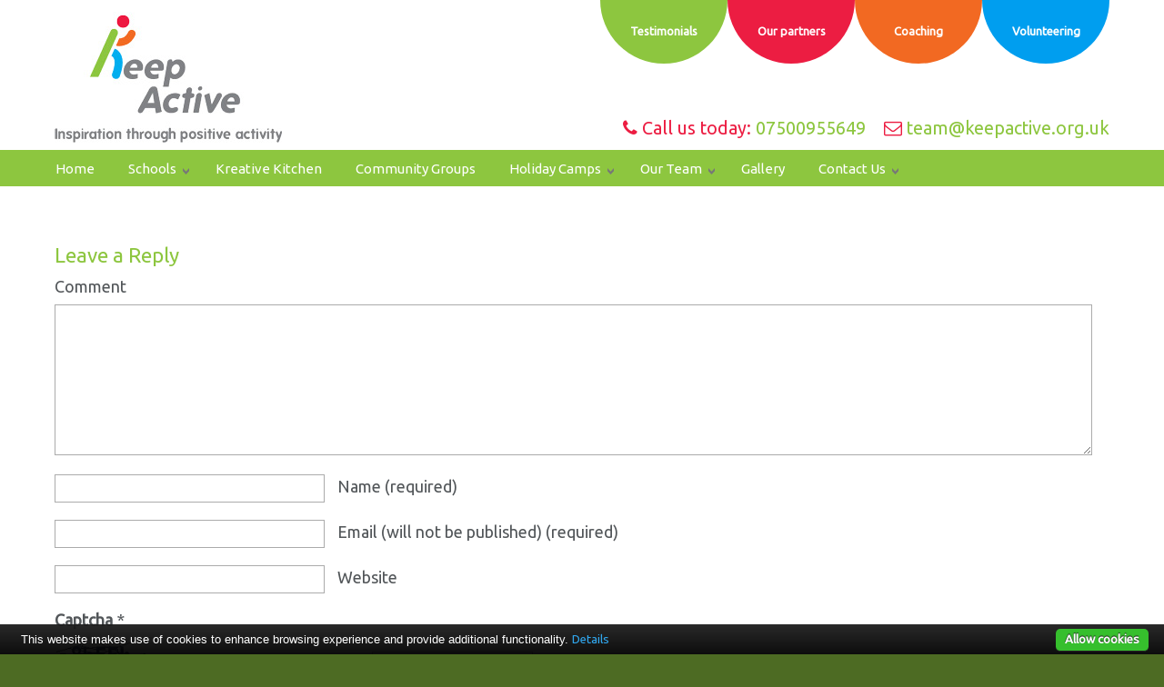

--- FILE ---
content_type: text/html; charset=UTF-8
request_url: http://keepactive.org.uk/michelle-westgarth/
body_size: 15663
content:
<!DOCTYPE html PUBLIC "-//W3C//DTD XHTML 1.0 Transitional//EN" "http://www.w3.org/TR/xhtml1/DTD/xhtml1-transitional.dtd">
<html xmlns="http://www.w3.org/1999/xhtml" lang="en-GB">

<head profile="http://gmpg.org/xfn/11">
<meta http-equiv="Content-Type" content="text/html; charset=UTF-8" />
<meta name="viewport" content="width=device-width, initial-scale=1.0, maximum-scale=1.0" />
<meta name='robots' content='index, follow, max-image-preview:large, max-snippet:-1, max-video-preview:-1' />

	<!-- This site is optimized with the Yoast SEO plugin v20.0 - https://yoast.com/wordpress/plugins/seo/ -->
	<title>Michelle Westgarth - Keep Active</title>
	<link rel="canonical" href="https://keepactive.org.uk/michelle-westgarth/" />
	<meta property="og:locale" content="en_GB" />
	<meta property="og:type" content="article" />
	<meta property="og:title" content="Michelle Westgarth - Keep Active" />
	<meta property="og:url" content="https://keepactive.org.uk/michelle-westgarth/" />
	<meta property="og:site_name" content="Keep Active" />
	<meta property="article:publisher" content="https://www.facebook.com/keepactivene/" />
	<meta property="article:published_time" content="2016-04-27T13:04:27+00:00" />
	<meta property="article:modified_time" content="2016-04-28T09:42:24+00:00" />
	<meta property="og:image" content="https://keepactive.org.uk/wp-content/uploads/2016/04/photo-coming-soon-green.jpg" />
	<meta property="og:image:width" content="300" />
	<meta property="og:image:height" content="400" />
	<meta property="og:image:type" content="image/jpeg" />
	<meta name="author" content="JenSTCS Gane" />
	<meta name="twitter:card" content="summary_large_image" />
	<meta name="twitter:label1" content="Written by" />
	<meta name="twitter:data1" content="JenSTCS Gane" />
	<script type="application/ld+json" class="yoast-schema-graph">{"@context":"https://schema.org","@graph":[{"@type":"WebPage","@id":"https://keepactive.org.uk/michelle-westgarth/","url":"https://keepactive.org.uk/michelle-westgarth/","name":"Michelle Westgarth - Keep Active","isPartOf":{"@id":"http://keepactive.org.uk/#website"},"primaryImageOfPage":{"@id":"https://keepactive.org.uk/michelle-westgarth/#primaryimage"},"image":{"@id":"https://keepactive.org.uk/michelle-westgarth/#primaryimage"},"thumbnailUrl":"http://keepactive.org.uk/wp-content/uploads/2016/04/photo-coming-soon-green.jpg","datePublished":"2016-04-27T13:04:27+00:00","dateModified":"2016-04-28T09:42:24+00:00","author":{"@id":"http://keepactive.org.uk/#/schema/person/b3f801c2ae307860454b4a252cabd50f"},"breadcrumb":{"@id":"https://keepactive.org.uk/michelle-westgarth/#breadcrumb"},"inLanguage":"en-GB","potentialAction":[{"@type":"ReadAction","target":["https://keepactive.org.uk/michelle-westgarth/"]}]},{"@type":"ImageObject","inLanguage":"en-GB","@id":"https://keepactive.org.uk/michelle-westgarth/#primaryimage","url":"http://keepactive.org.uk/wp-content/uploads/2016/04/photo-coming-soon-green.jpg","contentUrl":"http://keepactive.org.uk/wp-content/uploads/2016/04/photo-coming-soon-green.jpg","width":300,"height":400},{"@type":"BreadcrumbList","@id":"https://keepactive.org.uk/michelle-westgarth/#breadcrumb","itemListElement":[{"@type":"ListItem","position":1,"name":"Home","item":"https://keepactive.org.uk/"},{"@type":"ListItem","position":2,"name":"Michelle Westgarth"}]},{"@type":"WebSite","@id":"http://keepactive.org.uk/#website","url":"http://keepactive.org.uk/","name":"Keep Active","description":"","potentialAction":[{"@type":"SearchAction","target":{"@type":"EntryPoint","urlTemplate":"http://keepactive.org.uk/?s={search_term_string}"},"query-input":"required name=search_term_string"}],"inLanguage":"en-GB"},{"@type":"Person","@id":"http://keepactive.org.uk/#/schema/person/b3f801c2ae307860454b4a252cabd50f","name":"JenSTCS Gane","url":"http://keepactive.org.uk/author/stcs_admin/"}]}</script>
	<!-- / Yoast SEO plugin. -->


<link rel='dns-prefetch' href='//fonts.googleapis.com' />
<link rel="alternate" type="application/rss+xml" title="Keep Active &raquo; Feed" href="http://keepactive.org.uk/feed/" />
<link rel="alternate" type="application/rss+xml" title="Keep Active &raquo; Comments Feed" href="http://keepactive.org.uk/comments/feed/" />
<link rel="alternate" type="application/rss+xml" title="Keep Active &raquo; Michelle Westgarth Comments Feed" href="http://keepactive.org.uk/michelle-westgarth/feed/" />
<script type="text/javascript">
/* <![CDATA[ */
window._wpemojiSettings = {"baseUrl":"https:\/\/s.w.org\/images\/core\/emoji\/14.0.0\/72x72\/","ext":".png","svgUrl":"https:\/\/s.w.org\/images\/core\/emoji\/14.0.0\/svg\/","svgExt":".svg","source":{"wpemoji":"http:\/\/keepactive.org.uk\/wp-includes\/js\/wp-emoji.js?ver=6.4.7","twemoji":"http:\/\/keepactive.org.uk\/wp-includes\/js\/twemoji.js?ver=6.4.7"}};
/**
 * @output wp-includes/js/wp-emoji-loader.js
 */

/**
 * Emoji Settings as exported in PHP via _print_emoji_detection_script().
 * @typedef WPEmojiSettings
 * @type {object}
 * @property {?object} source
 * @property {?string} source.concatemoji
 * @property {?string} source.twemoji
 * @property {?string} source.wpemoji
 * @property {?boolean} DOMReady
 * @property {?Function} readyCallback
 */

/**
 * Support tests.
 * @typedef SupportTests
 * @type {object}
 * @property {?boolean} flag
 * @property {?boolean} emoji
 */

/**
 * IIFE to detect emoji support and load Twemoji if needed.
 *
 * @param {Window} window
 * @param {Document} document
 * @param {WPEmojiSettings} settings
 */
( function wpEmojiLoader( window, document, settings ) {
	if ( typeof Promise === 'undefined' ) {
		return;
	}

	var sessionStorageKey = 'wpEmojiSettingsSupports';
	var tests = [ 'flag', 'emoji' ];

	/**
	 * Checks whether the browser supports offloading to a Worker.
	 *
	 * @since 6.3.0
	 *
	 * @private
	 *
	 * @returns {boolean}
	 */
	function supportsWorkerOffloading() {
		return (
			typeof Worker !== 'undefined' &&
			typeof OffscreenCanvas !== 'undefined' &&
			typeof URL !== 'undefined' &&
			URL.createObjectURL &&
			typeof Blob !== 'undefined'
		);
	}

	/**
	 * @typedef SessionSupportTests
	 * @type {object}
	 * @property {number} timestamp
	 * @property {SupportTests} supportTests
	 */

	/**
	 * Get support tests from session.
	 *
	 * @since 6.3.0
	 *
	 * @private
	 *
	 * @returns {?SupportTests} Support tests, or null if not set or older than 1 week.
	 */
	function getSessionSupportTests() {
		try {
			/** @type {SessionSupportTests} */
			var item = JSON.parse(
				sessionStorage.getItem( sessionStorageKey )
			);
			if (
				typeof item === 'object' &&
				typeof item.timestamp === 'number' &&
				new Date().valueOf() < item.timestamp + 604800 && // Note: Number is a week in seconds.
				typeof item.supportTests === 'object'
			) {
				return item.supportTests;
			}
		} catch ( e ) {}
		return null;
	}

	/**
	 * Persist the supports in session storage.
	 *
	 * @since 6.3.0
	 *
	 * @private
	 *
	 * @param {SupportTests} supportTests Support tests.
	 */
	function setSessionSupportTests( supportTests ) {
		try {
			/** @type {SessionSupportTests} */
			var item = {
				supportTests: supportTests,
				timestamp: new Date().valueOf()
			};

			sessionStorage.setItem(
				sessionStorageKey,
				JSON.stringify( item )
			);
		} catch ( e ) {}
	}

	/**
	 * Checks if two sets of Emoji characters render the same visually.
	 *
	 * This function may be serialized to run in a Worker. Therefore, it cannot refer to variables from the containing
	 * scope. Everything must be passed by parameters.
	 *
	 * @since 4.9.0
	 *
	 * @private
	 *
	 * @param {CanvasRenderingContext2D} context 2D Context.
	 * @param {string} set1 Set of Emoji to test.
	 * @param {string} set2 Set of Emoji to test.
	 *
	 * @return {boolean} True if the two sets render the same.
	 */
	function emojiSetsRenderIdentically( context, set1, set2 ) {
		// Cleanup from previous test.
		context.clearRect( 0, 0, context.canvas.width, context.canvas.height );
		context.fillText( set1, 0, 0 );
		var rendered1 = new Uint32Array(
			context.getImageData(
				0,
				0,
				context.canvas.width,
				context.canvas.height
			).data
		);

		// Cleanup from previous test.
		context.clearRect( 0, 0, context.canvas.width, context.canvas.height );
		context.fillText( set2, 0, 0 );
		var rendered2 = new Uint32Array(
			context.getImageData(
				0,
				0,
				context.canvas.width,
				context.canvas.height
			).data
		);

		return rendered1.every( function ( rendered2Data, index ) {
			return rendered2Data === rendered2[ index ];
		} );
	}

	/**
	 * Determines if the browser properly renders Emoji that Twemoji can supplement.
	 *
	 * This function may be serialized to run in a Worker. Therefore, it cannot refer to variables from the containing
	 * scope. Everything must be passed by parameters.
	 *
	 * @since 4.2.0
	 *
	 * @private
	 *
	 * @param {CanvasRenderingContext2D} context 2D Context.
	 * @param {string} type Whether to test for support of "flag" or "emoji".
	 * @param {Function} emojiSetsRenderIdentically Reference to emojiSetsRenderIdentically function, needed due to minification.
	 *
	 * @return {boolean} True if the browser can render emoji, false if it cannot.
	 */
	function browserSupportsEmoji( context, type, emojiSetsRenderIdentically ) {
		var isIdentical;

		switch ( type ) {
			case 'flag':
				/*
				 * Test for Transgender flag compatibility. Added in Unicode 13.
				 *
				 * To test for support, we try to render it, and compare the rendering to how it would look if
				 * the browser doesn't render it correctly (white flag emoji + transgender symbol).
				 */
				isIdentical = emojiSetsRenderIdentically(
					context,
					'\uD83C\uDFF3\uFE0F\u200D\u26A7\uFE0F', // as a zero-width joiner sequence
					'\uD83C\uDFF3\uFE0F\u200B\u26A7\uFE0F' // separated by a zero-width space
				);

				if ( isIdentical ) {
					return false;
				}

				/*
				 * Test for UN flag compatibility. This is the least supported of the letter locale flags,
				 * so gives us an easy test for full support.
				 *
				 * To test for support, we try to render it, and compare the rendering to how it would look if
				 * the browser doesn't render it correctly ([U] + [N]).
				 */
				isIdentical = emojiSetsRenderIdentically(
					context,
					'\uD83C\uDDFA\uD83C\uDDF3', // as the sequence of two code points
					'\uD83C\uDDFA\u200B\uD83C\uDDF3' // as the two code points separated by a zero-width space
				);

				if ( isIdentical ) {
					return false;
				}

				/*
				 * Test for English flag compatibility. England is a country in the United Kingdom, it
				 * does not have a two letter locale code but rather a five letter sub-division code.
				 *
				 * To test for support, we try to render it, and compare the rendering to how it would look if
				 * the browser doesn't render it correctly (black flag emoji + [G] + [B] + [E] + [N] + [G]).
				 */
				isIdentical = emojiSetsRenderIdentically(
					context,
					// as the flag sequence
					'\uD83C\uDFF4\uDB40\uDC67\uDB40\uDC62\uDB40\uDC65\uDB40\uDC6E\uDB40\uDC67\uDB40\uDC7F',
					// with each code point separated by a zero-width space
					'\uD83C\uDFF4\u200B\uDB40\uDC67\u200B\uDB40\uDC62\u200B\uDB40\uDC65\u200B\uDB40\uDC6E\u200B\uDB40\uDC67\u200B\uDB40\uDC7F'
				);

				return ! isIdentical;
			case 'emoji':
				/*
				 * Why can't we be friends? Everyone can now shake hands in emoji, regardless of skin tone!
				 *
				 * To test for Emoji 14.0 support, try to render a new emoji: Handshake: Light Skin Tone, Dark Skin Tone.
				 *
				 * The Handshake: Light Skin Tone, Dark Skin Tone emoji is a ZWJ sequence combining 🫱 Rightwards Hand,
				 * 🏻 Light Skin Tone, a Zero Width Joiner, 🫲 Leftwards Hand, and 🏿 Dark Skin Tone.
				 *
				 * 0x1FAF1 == Rightwards Hand
				 * 0x1F3FB == Light Skin Tone
				 * 0x200D == Zero-Width Joiner (ZWJ) that links the code points for the new emoji or
				 * 0x200B == Zero-Width Space (ZWS) that is rendered for clients not supporting the new emoji.
				 * 0x1FAF2 == Leftwards Hand
				 * 0x1F3FF == Dark Skin Tone.
				 *
				 * When updating this test for future Emoji releases, ensure that individual emoji that make up the
				 * sequence come from older emoji standards.
				 */
				isIdentical = emojiSetsRenderIdentically(
					context,
					'\uD83E\uDEF1\uD83C\uDFFB\u200D\uD83E\uDEF2\uD83C\uDFFF', // as the zero-width joiner sequence
					'\uD83E\uDEF1\uD83C\uDFFB\u200B\uD83E\uDEF2\uD83C\uDFFF' // separated by a zero-width space
				);

				return ! isIdentical;
		}

		return false;
	}

	/**
	 * Checks emoji support tests.
	 *
	 * This function may be serialized to run in a Worker. Therefore, it cannot refer to variables from the containing
	 * scope. Everything must be passed by parameters.
	 *
	 * @since 6.3.0
	 *
	 * @private
	 *
	 * @param {string[]} tests Tests.
	 * @param {Function} browserSupportsEmoji Reference to browserSupportsEmoji function, needed due to minification.
	 * @param {Function} emojiSetsRenderIdentically Reference to emojiSetsRenderIdentically function, needed due to minification.
	 *
	 * @return {SupportTests} Support tests.
	 */
	function testEmojiSupports( tests, browserSupportsEmoji, emojiSetsRenderIdentically ) {
		var canvas;
		if (
			typeof WorkerGlobalScope !== 'undefined' &&
			self instanceof WorkerGlobalScope
		) {
			canvas = new OffscreenCanvas( 300, 150 ); // Dimensions are default for HTMLCanvasElement.
		} else {
			canvas = document.createElement( 'canvas' );
		}

		var context = canvas.getContext( '2d', { willReadFrequently: true } );

		/*
		 * Chrome on OS X added native emoji rendering in M41. Unfortunately,
		 * it doesn't work when the font is bolder than 500 weight. So, we
		 * check for bold rendering support to avoid invisible emoji in Chrome.
		 */
		context.textBaseline = 'top';
		context.font = '600 32px Arial';

		var supports = {};
		tests.forEach( function ( test ) {
			supports[ test ] = browserSupportsEmoji( context, test, emojiSetsRenderIdentically );
		} );
		return supports;
	}

	/**
	 * Adds a script to the head of the document.
	 *
	 * @ignore
	 *
	 * @since 4.2.0
	 *
	 * @param {string} src The url where the script is located.
	 *
	 * @return {void}
	 */
	function addScript( src ) {
		var script = document.createElement( 'script' );
		script.src = src;
		script.defer = true;
		document.head.appendChild( script );
	}

	settings.supports = {
		everything: true,
		everythingExceptFlag: true
	};

	// Create a promise for DOMContentLoaded since the worker logic may finish after the event has fired.
	var domReadyPromise = new Promise( function ( resolve ) {
		document.addEventListener( 'DOMContentLoaded', resolve, {
			once: true
		} );
	} );

	// Obtain the emoji support from the browser, asynchronously when possible.
	new Promise( function ( resolve ) {
		var supportTests = getSessionSupportTests();
		if ( supportTests ) {
			resolve( supportTests );
			return;
		}

		if ( supportsWorkerOffloading() ) {
			try {
				// Note that the functions are being passed as arguments due to minification.
				var workerScript =
					'postMessage(' +
					testEmojiSupports.toString() +
					'(' +
					[
						JSON.stringify( tests ),
						browserSupportsEmoji.toString(),
						emojiSetsRenderIdentically.toString()
					].join( ',' ) +
					'));';
				var blob = new Blob( [ workerScript ], {
					type: 'text/javascript'
				} );
				var worker = new Worker( URL.createObjectURL( blob ), { name: 'wpTestEmojiSupports' } );
				worker.onmessage = function ( event ) {
					supportTests = event.data;
					setSessionSupportTests( supportTests );
					worker.terminate();
					resolve( supportTests );
				};
				return;
			} catch ( e ) {}
		}

		supportTests = testEmojiSupports( tests, browserSupportsEmoji, emojiSetsRenderIdentically );
		setSessionSupportTests( supportTests );
		resolve( supportTests );
	} )
		// Once the browser emoji support has been obtained from the session, finalize the settings.
		.then( function ( supportTests ) {
			/*
			 * Tests the browser support for flag emojis and other emojis, and adjusts the
			 * support settings accordingly.
			 */
			for ( var test in supportTests ) {
				settings.supports[ test ] = supportTests[ test ];

				settings.supports.everything =
					settings.supports.everything && settings.supports[ test ];

				if ( 'flag' !== test ) {
					settings.supports.everythingExceptFlag =
						settings.supports.everythingExceptFlag &&
						settings.supports[ test ];
				}
			}

			settings.supports.everythingExceptFlag =
				settings.supports.everythingExceptFlag &&
				! settings.supports.flag;

			// Sets DOMReady to false and assigns a ready function to settings.
			settings.DOMReady = false;
			settings.readyCallback = function () {
				settings.DOMReady = true;
			};
		} )
		.then( function () {
			return domReadyPromise;
		} )
		.then( function () {
			// When the browser can not render everything we need to load a polyfill.
			if ( ! settings.supports.everything ) {
				settings.readyCallback();

				var src = settings.source || {};

				if ( src.concatemoji ) {
					addScript( src.concatemoji );
				} else if ( src.wpemoji && src.twemoji ) {
					addScript( src.twemoji );
					addScript( src.wpemoji );
				}
			}
		} );
} )( window, document, window._wpemojiSettings );

/* ]]> */
</script>
<style id='wp-emoji-styles-inline-css' type='text/css'>

	img.wp-smiley, img.emoji {
		display: inline !important;
		border: none !important;
		box-shadow: none !important;
		height: 1em !important;
		width: 1em !important;
		margin: 0 0.07em !important;
		vertical-align: -0.1em !important;
		background: none !important;
		padding: 0 !important;
	}
</style>
<link rel='stylesheet' id='wp-block-library-css' href='http://keepactive.org.uk/wp-includes/css/dist/block-library/style.css?ver=6.4.7' type='text/css' media='all' />
<style id='classic-theme-styles-inline-css' type='text/css'>
/**
 * These rules are needed for backwards compatibility.
 * They should match the button element rules in the base theme.json file.
 */
.wp-block-button__link {
	color: #ffffff;
	background-color: #32373c;
	border-radius: 9999px; /* 100% causes an oval, but any explicit but really high value retains the pill shape. */

	/* This needs a low specificity so it won't override the rules from the button element if defined in theme.json. */
	box-shadow: none;
	text-decoration: none;

	/* The extra 2px are added to size solids the same as the outline versions.*/
	padding: calc(0.667em + 2px) calc(1.333em + 2px);

	font-size: 1.125em;
}

.wp-block-file__button {
	background: #32373c;
	color: #ffffff;
	text-decoration: none;
}

</style>
<style id='global-styles-inline-css' type='text/css'>
body{--wp--preset--color--black: #000000;--wp--preset--color--cyan-bluish-gray: #abb8c3;--wp--preset--color--white: #ffffff;--wp--preset--color--pale-pink: #f78da7;--wp--preset--color--vivid-red: #cf2e2e;--wp--preset--color--luminous-vivid-orange: #ff6900;--wp--preset--color--luminous-vivid-amber: #fcb900;--wp--preset--color--light-green-cyan: #7bdcb5;--wp--preset--color--vivid-green-cyan: #00d084;--wp--preset--color--pale-cyan-blue: #8ed1fc;--wp--preset--color--vivid-cyan-blue: #0693e3;--wp--preset--color--vivid-purple: #9b51e0;--wp--preset--gradient--vivid-cyan-blue-to-vivid-purple: linear-gradient(135deg,rgba(6,147,227,1) 0%,rgb(155,81,224) 100%);--wp--preset--gradient--light-green-cyan-to-vivid-green-cyan: linear-gradient(135deg,rgb(122,220,180) 0%,rgb(0,208,130) 100%);--wp--preset--gradient--luminous-vivid-amber-to-luminous-vivid-orange: linear-gradient(135deg,rgba(252,185,0,1) 0%,rgba(255,105,0,1) 100%);--wp--preset--gradient--luminous-vivid-orange-to-vivid-red: linear-gradient(135deg,rgba(255,105,0,1) 0%,rgb(207,46,46) 100%);--wp--preset--gradient--very-light-gray-to-cyan-bluish-gray: linear-gradient(135deg,rgb(238,238,238) 0%,rgb(169,184,195) 100%);--wp--preset--gradient--cool-to-warm-spectrum: linear-gradient(135deg,rgb(74,234,220) 0%,rgb(151,120,209) 20%,rgb(207,42,186) 40%,rgb(238,44,130) 60%,rgb(251,105,98) 80%,rgb(254,248,76) 100%);--wp--preset--gradient--blush-light-purple: linear-gradient(135deg,rgb(255,206,236) 0%,rgb(152,150,240) 100%);--wp--preset--gradient--blush-bordeaux: linear-gradient(135deg,rgb(254,205,165) 0%,rgb(254,45,45) 50%,rgb(107,0,62) 100%);--wp--preset--gradient--luminous-dusk: linear-gradient(135deg,rgb(255,203,112) 0%,rgb(199,81,192) 50%,rgb(65,88,208) 100%);--wp--preset--gradient--pale-ocean: linear-gradient(135deg,rgb(255,245,203) 0%,rgb(182,227,212) 50%,rgb(51,167,181) 100%);--wp--preset--gradient--electric-grass: linear-gradient(135deg,rgb(202,248,128) 0%,rgb(113,206,126) 100%);--wp--preset--gradient--midnight: linear-gradient(135deg,rgb(2,3,129) 0%,rgb(40,116,252) 100%);--wp--preset--font-size--small: 13px;--wp--preset--font-size--medium: 20px;--wp--preset--font-size--large: 36px;--wp--preset--font-size--x-large: 42px;--wp--preset--spacing--20: 0.44rem;--wp--preset--spacing--30: 0.67rem;--wp--preset--spacing--40: 1rem;--wp--preset--spacing--50: 1.5rem;--wp--preset--spacing--60: 2.25rem;--wp--preset--spacing--70: 3.38rem;--wp--preset--spacing--80: 5.06rem;--wp--preset--shadow--natural: 6px 6px 9px rgba(0, 0, 0, 0.2);--wp--preset--shadow--deep: 12px 12px 50px rgba(0, 0, 0, 0.4);--wp--preset--shadow--sharp: 6px 6px 0px rgba(0, 0, 0, 0.2);--wp--preset--shadow--outlined: 6px 6px 0px -3px rgba(255, 255, 255, 1), 6px 6px rgba(0, 0, 0, 1);--wp--preset--shadow--crisp: 6px 6px 0px rgba(0, 0, 0, 1);}:where(.is-layout-flex){gap: 0.5em;}:where(.is-layout-grid){gap: 0.5em;}body .is-layout-flow > .alignleft{float: left;margin-inline-start: 0;margin-inline-end: 2em;}body .is-layout-flow > .alignright{float: right;margin-inline-start: 2em;margin-inline-end: 0;}body .is-layout-flow > .aligncenter{margin-left: auto !important;margin-right: auto !important;}body .is-layout-constrained > .alignleft{float: left;margin-inline-start: 0;margin-inline-end: 2em;}body .is-layout-constrained > .alignright{float: right;margin-inline-start: 2em;margin-inline-end: 0;}body .is-layout-constrained > .aligncenter{margin-left: auto !important;margin-right: auto !important;}body .is-layout-constrained > :where(:not(.alignleft):not(.alignright):not(.alignfull)){max-width: var(--wp--style--global--content-size);margin-left: auto !important;margin-right: auto !important;}body .is-layout-constrained > .alignwide{max-width: var(--wp--style--global--wide-size);}body .is-layout-flex{display: flex;}body .is-layout-flex{flex-wrap: wrap;align-items: center;}body .is-layout-flex > *{margin: 0;}body .is-layout-grid{display: grid;}body .is-layout-grid > *{margin: 0;}:where(.wp-block-columns.is-layout-flex){gap: 2em;}:where(.wp-block-columns.is-layout-grid){gap: 2em;}:where(.wp-block-post-template.is-layout-flex){gap: 1.25em;}:where(.wp-block-post-template.is-layout-grid){gap: 1.25em;}.has-black-color{color: var(--wp--preset--color--black) !important;}.has-cyan-bluish-gray-color{color: var(--wp--preset--color--cyan-bluish-gray) !important;}.has-white-color{color: var(--wp--preset--color--white) !important;}.has-pale-pink-color{color: var(--wp--preset--color--pale-pink) !important;}.has-vivid-red-color{color: var(--wp--preset--color--vivid-red) !important;}.has-luminous-vivid-orange-color{color: var(--wp--preset--color--luminous-vivid-orange) !important;}.has-luminous-vivid-amber-color{color: var(--wp--preset--color--luminous-vivid-amber) !important;}.has-light-green-cyan-color{color: var(--wp--preset--color--light-green-cyan) !important;}.has-vivid-green-cyan-color{color: var(--wp--preset--color--vivid-green-cyan) !important;}.has-pale-cyan-blue-color{color: var(--wp--preset--color--pale-cyan-blue) !important;}.has-vivid-cyan-blue-color{color: var(--wp--preset--color--vivid-cyan-blue) !important;}.has-vivid-purple-color{color: var(--wp--preset--color--vivid-purple) !important;}.has-black-background-color{background-color: var(--wp--preset--color--black) !important;}.has-cyan-bluish-gray-background-color{background-color: var(--wp--preset--color--cyan-bluish-gray) !important;}.has-white-background-color{background-color: var(--wp--preset--color--white) !important;}.has-pale-pink-background-color{background-color: var(--wp--preset--color--pale-pink) !important;}.has-vivid-red-background-color{background-color: var(--wp--preset--color--vivid-red) !important;}.has-luminous-vivid-orange-background-color{background-color: var(--wp--preset--color--luminous-vivid-orange) !important;}.has-luminous-vivid-amber-background-color{background-color: var(--wp--preset--color--luminous-vivid-amber) !important;}.has-light-green-cyan-background-color{background-color: var(--wp--preset--color--light-green-cyan) !important;}.has-vivid-green-cyan-background-color{background-color: var(--wp--preset--color--vivid-green-cyan) !important;}.has-pale-cyan-blue-background-color{background-color: var(--wp--preset--color--pale-cyan-blue) !important;}.has-vivid-cyan-blue-background-color{background-color: var(--wp--preset--color--vivid-cyan-blue) !important;}.has-vivid-purple-background-color{background-color: var(--wp--preset--color--vivid-purple) !important;}.has-black-border-color{border-color: var(--wp--preset--color--black) !important;}.has-cyan-bluish-gray-border-color{border-color: var(--wp--preset--color--cyan-bluish-gray) !important;}.has-white-border-color{border-color: var(--wp--preset--color--white) !important;}.has-pale-pink-border-color{border-color: var(--wp--preset--color--pale-pink) !important;}.has-vivid-red-border-color{border-color: var(--wp--preset--color--vivid-red) !important;}.has-luminous-vivid-orange-border-color{border-color: var(--wp--preset--color--luminous-vivid-orange) !important;}.has-luminous-vivid-amber-border-color{border-color: var(--wp--preset--color--luminous-vivid-amber) !important;}.has-light-green-cyan-border-color{border-color: var(--wp--preset--color--light-green-cyan) !important;}.has-vivid-green-cyan-border-color{border-color: var(--wp--preset--color--vivid-green-cyan) !important;}.has-pale-cyan-blue-border-color{border-color: var(--wp--preset--color--pale-cyan-blue) !important;}.has-vivid-cyan-blue-border-color{border-color: var(--wp--preset--color--vivid-cyan-blue) !important;}.has-vivid-purple-border-color{border-color: var(--wp--preset--color--vivid-purple) !important;}.has-vivid-cyan-blue-to-vivid-purple-gradient-background{background: var(--wp--preset--gradient--vivid-cyan-blue-to-vivid-purple) !important;}.has-light-green-cyan-to-vivid-green-cyan-gradient-background{background: var(--wp--preset--gradient--light-green-cyan-to-vivid-green-cyan) !important;}.has-luminous-vivid-amber-to-luminous-vivid-orange-gradient-background{background: var(--wp--preset--gradient--luminous-vivid-amber-to-luminous-vivid-orange) !important;}.has-luminous-vivid-orange-to-vivid-red-gradient-background{background: var(--wp--preset--gradient--luminous-vivid-orange-to-vivid-red) !important;}.has-very-light-gray-to-cyan-bluish-gray-gradient-background{background: var(--wp--preset--gradient--very-light-gray-to-cyan-bluish-gray) !important;}.has-cool-to-warm-spectrum-gradient-background{background: var(--wp--preset--gradient--cool-to-warm-spectrum) !important;}.has-blush-light-purple-gradient-background{background: var(--wp--preset--gradient--blush-light-purple) !important;}.has-blush-bordeaux-gradient-background{background: var(--wp--preset--gradient--blush-bordeaux) !important;}.has-luminous-dusk-gradient-background{background: var(--wp--preset--gradient--luminous-dusk) !important;}.has-pale-ocean-gradient-background{background: var(--wp--preset--gradient--pale-ocean) !important;}.has-electric-grass-gradient-background{background: var(--wp--preset--gradient--electric-grass) !important;}.has-midnight-gradient-background{background: var(--wp--preset--gradient--midnight) !important;}.has-small-font-size{font-size: var(--wp--preset--font-size--small) !important;}.has-medium-font-size{font-size: var(--wp--preset--font-size--medium) !important;}.has-large-font-size{font-size: var(--wp--preset--font-size--large) !important;}.has-x-large-font-size{font-size: var(--wp--preset--font-size--x-large) !important;}
.wp-block-navigation a:where(:not(.wp-element-button)){color: inherit;}
:where(.wp-block-post-template.is-layout-flex){gap: 1.25em;}:where(.wp-block-post-template.is-layout-grid){gap: 1.25em;}
:where(.wp-block-columns.is-layout-flex){gap: 2em;}:where(.wp-block-columns.is-layout-grid){gap: 2em;}
.wp-block-pullquote{font-size: 1.5em;line-height: 1.6;}
</style>
<link rel='stylesheet' id='rs-plugin-settings-css' href='http://keepactive.org.uk/wp-content/plugins/revslider/public/assets/css/settings.css?ver=5.2.5.3' type='text/css' media='all' />
<style id='rs-plugin-settings-inline-css' type='text/css'>
#rs-demo-id {}
</style>
<link rel='stylesheet' id='searchandfilter-css' href='http://keepactive.org.uk/wp-content/plugins/search-filter/style.css?ver=1' type='text/css' media='all' />
<link rel='stylesheet' id='fsb-image-css' href='http://keepactive.org.uk/wp-content/plugins/simple-full-screen-background-image/includes/fullscreen-image.css?ver=6.4.7' type='text/css' media='all' />
<link rel='stylesheet' id='awesome-admin-css' href='http://keepactive.org.uk/wp-content/plugins/tf-numbers-number-counter-animaton/assets/css/font-awesome.min.css?ver=6.4.7' type='text/css' media='all' />
<link rel='stylesheet' id='tf_numbers-style-css' href='http://keepactive.org.uk/wp-content/plugins/tf-numbers-number-counter-animaton/assets/css/style.css?ver=6.4.7' type='text/css' media='all' />
<link rel='stylesheet' id='wp-pagenavi-css' href='http://keepactive.org.uk/wp-content/plugins/wp-pagenavi/pagenavi-css.css?ver=2.70' type='text/css' media='all' />
<link rel='stylesheet' id='parent-style-css' href='http://keepactive.org.uk/wp-content/themes/u-design/style.css?ver=6.4.7' type='text/css' media='all' />
<link rel='stylesheet' id='u-design-google-fonts-css' href='//fonts.googleapis.com/css?family=Ubuntu%3Aregular&#038;subset=latin' type='text/css' media='all' />
<link rel='stylesheet' id='u-design-reset-css' href='http://keepactive.org.uk/wp-content/themes/u-design/styles/common-css/reset.css?ver=1.0' type='text/css' media='screen' />
<link rel='stylesheet' id='u-design-text-css' href='http://keepactive.org.uk/wp-content/themes/u-design/styles/style1/css/text.css?ver=1.0' type='text/css' media='screen' />
<link rel='stylesheet' id='u-design-grid-960-css' href='http://keepactive.org.uk/wp-content/themes/u-design/styles/common-css/960.css?ver=1.0' type='text/css' media='screen' />
<link rel='stylesheet' id='u-design-superfish_menu-css' href='http://keepactive.org.uk/wp-content/themes/u-design/scripts/superfish-menu/css/superfish.css?ver=1.7.2' type='text/css' media='screen' />
<link rel='stylesheet' id='u-design-pretty_photo-css' href='http://keepactive.org.uk/wp-content/themes/u-design/scripts/prettyPhoto/css/prettyPhoto.css?ver=3.1.6' type='text/css' media='screen' />
<link rel='stylesheet' id='u-design-font-awesome-css' href='http://keepactive.org.uk/wp-content/themes/u-design/styles/common-css/font-awesome/css/font-awesome.min.css?ver=2.10.3' type='text/css' media='screen' />
<link rel='stylesheet' id='u-design-style-css' href='http://keepactive.org.uk/wp-content/themes/u-design/styles/style1/css/style.css?ver=2.10.3' type='text/css' media='screen' />
<link rel='stylesheet' id='u-design-custom-style-css' href='http://keepactive.org.uk/wp-content/themes/u-design/styles/custom/custom_style.css?ver=2.10.3.1727181695' type='text/css' media='screen' />
<link rel='stylesheet' id='u-design-responsive-css' href='http://keepactive.org.uk/wp-content/themes/u-design/styles/common-css/responsive.css?ver=2.10.3' type='text/css' media='screen' />
<link rel='stylesheet' id='u-design-fluid-css' href='http://keepactive.org.uk/wp-content/themes/u-design/styles/common-css/fluid.css?ver=2.10.3' type='text/css' media='screen' />
<link rel='stylesheet' id='u-design-style-orig-css' href='http://keepactive.org.uk/wp-content/themes/u-desgin-child/style.css?ver=2.10.3' type='text/css' media='screen' />
<!--[if lte IE 9]>
<link rel='stylesheet' id='u-design-ie9-css' href='http://keepactive.org.uk/wp-content/themes/u-design/styles/common-css/ie-all.css?ver=2.10.3' type='text/css' media='screen' />
<![endif]-->
<!--[if lte IE 7]>
<link rel='stylesheet' id='u-design-ie7-css' href='http://keepactive.org.uk/wp-content/themes/u-design/styles/common-css/ie6-7.css?ver=2.10.3' type='text/css' media='screen' />
<![endif]-->
<script type="text/javascript" src="http://keepactive.org.uk/wp-content/plugins/cookiebar/cookiebar-latest.min.js?1&amp;ver=1.7.0" id="cookieBAR-js"></script>
<script type="text/javascript" src="http://keepactive.org.uk/wp-includes/js/jquery/jquery.js?ver=3.7.1" id="jquery-core-js"></script>
<script type="text/javascript" src="http://keepactive.org.uk/wp-includes/js/jquery/jquery-migrate.js?ver=3.4.1" id="jquery-migrate-js"></script>
<script type="text/javascript" src="http://keepactive.org.uk/wp-content/plugins/revslider/public/assets/js/jquery.themepunch.tools.min.js?ver=5.2.5.3" id="tp-tools-js"></script>
<script type="text/javascript" src="http://keepactive.org.uk/wp-content/plugins/revslider/public/assets/js/jquery.themepunch.revolution.min.js?ver=5.2.5.3" id="revmin-js"></script>
<!--[if lt IE 9]>
<script type="text/javascript" src="http://keepactive.org.uk/wp-content/themes/u-design/scripts/respond.min.js?ver=1.4.2" id="u-design-respond-js"></script>
<![endif]-->
<link rel="https://api.w.org/" href="http://keepactive.org.uk/wp-json/" /><link rel="alternate" type="application/json" href="http://keepactive.org.uk/wp-json/wp/v2/posts/1026" /><link rel="EditURI" type="application/rsd+xml" title="RSD" href="http://keepactive.org.uk/xmlrpc.php?rsd" />
<link rel='shortlink' href='http://keepactive.org.uk/?p=1026' />
<link rel="alternate" type="application/json+oembed" href="http://keepactive.org.uk/wp-json/oembed/1.0/embed?url=http%3A%2F%2Fkeepactive.org.uk%2Fmichelle-westgarth%2F" />
<link rel="alternate" type="text/xml+oembed" href="http://keepactive.org.uk/wp-json/oembed/1.0/embed?url=http%3A%2F%2Fkeepactive.org.uk%2Fmichelle-westgarth%2F&#038;format=xml" />

		<!-- GA Google Analytics @ https://m0n.co/ga -->
		<script async src="https://www.googletagmanager.com/gtag/js?id=UA-152789858-1"></script>
		<script>
			window.dataLayer = window.dataLayer || [];
			function gtag(){dataLayer.push(arguments);}
			gtag('js', new Date());
			gtag('config', 'UA-152789858-1');
		</script>

	<meta name="generator" content="Powered by Visual Composer - drag and drop page builder for WordPress."/>
<!--[if lte IE 9]><link rel="stylesheet" type="text/css" href="http://keepactive.org.uk/wp-content/plugins/js_composer/assets/css/vc_lte_ie9.min.css" media="screen"><![endif]--><!--[if IE  8]><link rel="stylesheet" type="text/css" href="http://keepactive.org.uk/wp-content/plugins/js_composer/assets/css/vc-ie8.min.css" media="screen"><![endif]--><meta name="generator" content="Powered by Slider Revolution 5.2.5.3 - responsive, Mobile-Friendly Slider Plugin for WordPress with comfortable drag and drop interface." />
<link rel="pingback" href="http://keepactive.org.uk/xmlrpc.php" />
<noscript><style type="text/css"> .wpb_animate_when_almost_visible { opacity: 1; }</style></noscript>


<link rel="icon" href="http://contentmanagementwebsite.co.uk/keep_active/wp-content/uploads/2016/04/favicon.png" type="image/x-icon" />
</head>
<body   class="post-template-default single single-post postid-1026 single-format-standard u-design-responsive-on u-design-menu-auto-arrows-on  wpb-js-composer js-comp-ver-4.12 vc_responsive no_title_section">
    
    <div id="wrapper-1">
            <div id="top-wrapper">
                <div id="secondary-navigation-bar-wrapper">
                    <div id="secondary-navigation-bar" class="container_24">
                        <div id="secondary-navigation-bar-content">

                                    <div id="secondary-nav-bar-location-1" class="grid_12">
                                        <div id="sec-nav-text-area-1">
                                                                                    </div>
                                    </div>
                                    <div id="secondary-nav-bar-location-3" class="grid_12">
                                        <div id="sec-nav-menu-area">
                                            <div class="secondary-menu-header"><ul id="menu-kp_top_menu" class="menu"><li id="menu-item-1382" class="stcs_green menu-item menu-item-type-post_type menu-item-object-page menu-item-1382"><a href="http://keepactive.org.uk/testimonials/">Testimonials</a></li>
<li id="menu-item-1463" class="stcs_red menu-item menu-item-type-post_type menu-item-object-page menu-item-1463"><a href="http://keepactive.org.uk/our-partners/">Our partners</a></li>
<li id="menu-item-716" class="stcs_orange menu-item menu-item-type-post_type menu-item-object-page menu-item-716"><a href="http://keepactive.org.uk/coaching/">Coaching</a></li>
<li id="menu-item-719" class="stcs_blue menu-item menu-item-type-post_type menu-item-object-page menu-item-719"><a href="http://keepactive.org.uk/volunteering/">Volunteering</a></li>
</ul></div>                                        </div>
                                    </div>
                        </div>
                    </div>
                </div>
                <div class="clear"></div>
                <div id="top-elements" class="container_24">
                    <div id="logo" class="grid_14">
                            <div class="site-name"><a title="Keep Active" href="http://keepactive.org.uk">Keep Active</a></div>
                    </div>
                    <div class="social-media-area grid_9 prefix_15">
<div class="social_media_top widget_text substitute_widget_class">			<div class="textwidget"><span class="contact_details"><span><i class="fa fa-phone"></i> Call us today: <a href="tel:07500955649">07500955649</a></span>&nbsp;  &nbsp;       <span><i class="fa fa-envelope-o"></i>  <a href="mailto:&#116;ea&#109;&#64;&#107;e&#101;&#112;&#97;c&#116;i&#118;e.o&#114;g.uk">te&#97;&#109;&#64;k&#101;epacti&#118;&#101;.&#111;&#114;g&#46;&#117;k</a></span></span></div>
		</div>                    </div><!-- end social-media-area -->
                </div>
                <!-- end top-elements -->
            <div class="clear"></div>
            <div id="main-menu">
                <div id="dropdown-holder" class="container_24">
<div id="navigation-menu" class="navigation-menu"><ul id="main-top-menu" class="sf-menu"><li id="menu-item-444" class="menu-item menu-item-type-post_type menu-item-object-page menu-item-home menu-item-444"><a href="http://keepactive.org.uk/"><span>Home</span></a></li>
<li id="menu-item-688" class="menu-item menu-item-type-post_type menu-item-object-page menu-item-has-children menu-item-688"><a href="http://keepactive.org.uk/schools/"><span>Schools</span></a>
<ul class="sub-menu">
	<li id="menu-item-689" class="menu-item menu-item-type-custom menu-item-object-custom menu-item-has-children menu-item-689"><a href="#"><span>Primary Schools</span></a>
	<ul class="sub-menu">
		<li id="menu-item-4735" class="menu-item menu-item-type-post_type menu-item-object-page menu-item-4735"><a href="http://keepactive.org.uk/activities-3/"><span>Activities</span></a></li>
		<li id="menu-item-630" class="menu-item menu-item-type-post_type menu-item-object-page menu-item-630"><a href="http://keepactive.org.uk/clubs/"><span>Clubs</span></a></li>
		<li id="menu-item-535" class="menu-item menu-item-type-post_type menu-item-object-page menu-item-535"><a href="http://keepactive.org.uk/teacher-cpd-2/"><span>Teacher CPD</span></a></li>
		<li id="menu-item-526" class="menu-item menu-item-type-post_type menu-item-object-page menu-item-526"><a href="http://keepactive.org.uk/curriculum-ppa-cover/"><span>Curriculum &#038; PPA cover</span></a></li>
		<li id="menu-item-531" class="menu-item menu-item-type-post_type menu-item-object-page menu-item-531"><a href="http://keepactive.org.uk/primary-sports-budget/"><span>Primary sports budget</span></a></li>
	</ul>
</li>
	<li id="menu-item-690" class="menu-item menu-item-type-custom menu-item-object-custom menu-item-has-children menu-item-690"><a href="#"><span>Secondary Schools</span></a>
	<ul class="sub-menu">
		<li id="menu-item-4734" class="menu-item menu-item-type-post_type menu-item-object-page menu-item-4734"><a href="http://keepactive.org.uk/activities-3/"><span>Activities</span></a></li>
		<li id="menu-item-631" class="menu-item menu-item-type-post_type menu-item-object-page menu-item-631"><a href="http://keepactive.org.uk/clubs/"><span>Clubs</span></a></li>
		<li id="menu-item-956" class="menu-item menu-item-type-post_type menu-item-object-page menu-item-956"><a href="http://keepactive.org.uk/secondary-leadership-awards/"><span>Secondary leadership awards</span></a></li>
	</ul>
</li>
</ul>
</li>
<li id="menu-item-3104" class="menu-item menu-item-type-post_type menu-item-object-page menu-item-3104"><a href="http://keepactive.org.uk/the-kreative-kitchen-experience/"><span>Kreative Kitchen</span></a></li>
<li id="menu-item-614" class="menu-item menu-item-type-post_type menu-item-object-page menu-item-614"><a href="http://keepactive.org.uk/community-groups/"><span>Community Groups</span></a></li>
<li id="menu-item-4832" class="menu-item menu-item-type-post_type menu-item-object-page menu-item-has-children menu-item-4832"><a href="http://keepactive.org.uk/holiday-camps/"><span>Holiday Camps</span></a>
<ul class="sub-menu">
	<li id="menu-item-4831" class="menu-item menu-item-type-post_type menu-item-object-page menu-item-4831"><a href="http://keepactive.org.uk/holiday-camps/"><span>School Holiday Camps</span></a></li>
</ul>
</li>
<li id="menu-item-542" class="menu-item menu-item-type-post_type menu-item-object-page menu-item-has-children menu-item-542"><a href="http://keepactive.org.uk/our-team/"><span>Our Team</span></a>
<ul class="sub-menu">
	<li id="menu-item-4998" class="menu-item menu-item-type-post_type menu-item-object-page menu-item-4998"><a href="http://keepactive.org.uk/our-team/"><span>Our Team</span></a></li>
	<li id="menu-item-4997" class="menu-item menu-item-type-post_type menu-item-object-page menu-item-4997"><a href="http://keepactive.org.uk/meet-the-coach/"><span>Meet The Coach</span></a></li>
</ul>
</li>
<li id="menu-item-4527" class="menu-item menu-item-type-post_type menu-item-object-page menu-item-4527"><a href="http://keepactive.org.uk/gallery/"><span>Gallery</span></a></li>
<li id="menu-item-554" class="menu-item menu-item-type-post_type menu-item-object-page menu-item-has-children menu-item-554"><a href="http://keepactive.org.uk/contact-us/"><span>Contact Us</span></a>
<ul class="sub-menu">
	<li id="menu-item-4723" class="menu-item menu-item-type-post_type menu-item-object-page menu-item-4723"><a href="http://keepactive.org.uk/contact-us/"><span>Contact us</span></a></li>
	<li id="menu-item-4548" class="menu-item menu-item-type-post_type menu-item-object-page menu-item-4548"><a href="http://keepactive.org.uk/frequently-asked-questions/"><span>FAQs</span></a></li>
	<li id="menu-item-4724" class="menu-item menu-item-type-post_type menu-item-object-page menu-item-4724"><a href="http://keepactive.org.uk/parent-guide/"><span>Parent guide</span></a></li>
</ul>
</li>
</ul></div>                </div>
                <!-- end dropdown-holder -->
            </div>
            <!-- end top-main-menu -->
            </div>
            <!-- end top-wrapper -->
	<div class="clear"></div>
        
        <a id="sticky-menu-logo" href="http://keepactive.org.uk" title="Keep Active"><img height="40" src="http://keepactive.org.uk/wp-content/uploads/2016/04/Keep-active-logo-strapline.jpg" alt="logo" /></a>
        

	    <div id="page-content">
<div class="no-breadcrumbs-padding"></div>
    <div id="content-container" class="container_24">
	<div id="main-content" class="grid_24">
	    <div class="main-content-padding">
			<div class="post-1026 post type-post status-publish format-standard has-post-thumbnail hentry category-coaches" id="post-1026">
                            <div class="entry">
                                
			    </div>
			</div>



        <div class="clear"></div>

            
        <div class="clear"></div>
        

            

	<div id="respond" class="comment-respond">
		<h3 id="reply-title" class="comment-reply-title">Leave a Reply <small><a rel="nofollow" id="cancel-comment-reply-link" href="/michelle-westgarth/#respond" style="display:none;">Cancel reply</a></small></h3><form action="http://keepactive.org.uk/wp-comments-post.php" method="post" id="commentform" class="u-design-comment-form comment-form"><p class="comment-form-comment"><label for="comment">Comment</label><br /><textarea id="comment" name="comment" cols="100%" rows="10" aria-required="true" required="required"></textarea></p><p class="comment-form-author"><input id="author" name="author" type="text" value="" size="30" aria-required='true' required='required' /> <label for="author">Name <span class="required">(required)</span></label></p>
<p class="comment-form-email"><input id="email" name="email" type="text" value="" size="30" aria-required='true' required='required' /> <label for="email">Email (will not be published) <span class="required">(required)</span></label> </p>
<p class="comment-form-url"><input id="url" name="url" type="text" value="" size="30" /> <label for="url">Website</label></p>
<p class="comment-form-captcha">
            <label><b>Captcha </b><span class="required">*</span></label>
            <div style="clear:both;"></div><div style="clear:both;"></div><img src="[data-uri]" width="100"><label>Type the text displayed above:</label>
            <input id="captcha_code" name="captcha_code" size="15" type="text" />
            <div style="clear:both;"></div>
            </p><p class="form-submit"><input name="submit" type="submit" id="submit" class="submit" value="Submit Comment" /> <input type='hidden' name='comment_post_ID' value='1026' id='comment_post_ID' />
<input type='hidden' name='comment_parent' id='comment_parent' value='0' />
</p></form>	</div><!-- #respond -->
	            
        <div class="clear"></div>
            
            
	    </div><!-- end main-content-padding -->
	</div><!-- end main-content -->
    </div><!-- end content-container -->

<div class="clear"></div>



</div><!-- end page-content -->

<div class="clear"></div>

	    <div id="bottom-bg">
		<div id="bottom" class="container_24">
		    <div class="bottom-content-padding">
<div id='bottom_1' class='one_half'><div class='column-content-wrapper'><div class="bottom-col-content widget_text substitute_widget_class">			<div class="textwidget"><span class="stcs-soc"><a title="Twitter" href="https://twitter.com/KeepActiveNE"><i class="fa fa-2x fa-twitter"></i></a><a title="Facebook" href="https://en-gb.facebook.com/pg/keepactivene/"><i class="fa fa-facebook fa-2x fb-stcs"></i></a><a title="youtube" href="https://www.youtube.com/user/KeepKidzActive"><i class="fa fa-2x fa-youtube"></i></a><span></div>
		</div></div></div><!-- end bottom_1 --><div id='bottom_3' class='one_half last_column'><div class='column-content-wrapper'><div class="bottom-col-content widget_nav_menu custom-formatting"><div class="menu-footer_menu-container"><ul id="menu-footer_menu" class="menu"><li id="menu-item-247" class="menu-item menu-item-type-post_type menu-item-object-page menu-item-247"><a href="http://keepactive.org.uk/children/">Children</a></li>
<li id="menu-item-244" class="menu-item menu-item-type-post_type menu-item-object-page menu-item-244"><a href="http://keepactive.org.uk/community-groups/">Community groups</a></li>
<li id="menu-item-1409" class="menu-item menu-item-type-post_type menu-item-object-page menu-item-1409"><a href="http://keepactive.org.uk/schools/">Schools</a></li>
<li id="menu-item-239" class="menu-item menu-item-type-post_type menu-item-object-page menu-item-239"><a href="http://keepactive.org.uk/our-team/">Our Team</a></li>
<li id="menu-item-1415" class="menu-item menu-item-type-post_type menu-item-object-page menu-item-1415"><a href="http://keepactive.org.uk/frequently-asked-questions/">FAQ</a></li>
<li id="menu-item-1419" class="menu-item menu-item-type-post_type menu-item-object-page menu-item-1419"><a href="http://keepactive.org.uk/parent-guide/">Parent guide</a></li>
<li id="menu-item-1683" class="menu-item menu-item-type-post_type menu-item-object-page menu-item-1683"><a href="http://keepactive.org.uk/terms-and-conditions/">T&#038;C</a></li>
<li id="menu-item-5234" class="menu-item menu-item-type-post_type menu-item-object-page menu-item-5234"><a href="http://keepactive.org.uk/newsletter/">Newsletter</a></li>
<li id="menu-item-241" class="menu-item menu-item-type-post_type menu-item-object-page menu-item-241"><a href="http://keepactive.org.uk/contact-us/">Contact us</a></li>
<li id="menu-item-414" class="menu-item menu-item-type-custom menu-item-object-custom menu-item-414"><a href="http://keepactive.org.uk/sitemap_index.xml">Site map</a></li>
</ul></div></div></div></div><!-- end bottom_3 -->		    </div>
		    <!-- end bottom-content-padding -->
		</div>
		<!-- end bottom -->
	    </div>
	    <!-- end bottom-bg -->

	    <div class="clear"></div>

            
            
            <div id="footer-bg">
		<!-- Worldpay logos -->
		<div class="wpay-logos" style="float: left;width: 25%;margin-left: 10px;margin-top: 5px;">
			<a href="http://www.worldpay.com/" target="_blank" title="Payment Processing - Worldpay - Opens in new browser window"><img src="http://keepactive.org.uk/wp-content/uploads/2016/05/worldpay-logos-1.png" border="0" alt="Worldpay Payments Processing"></a>
		</div>
		<div id="footer" class="container_24 footer-top" style="max-width:none;">
		Sunderland Mind Wellbeing Hub, Church Street East, Hendon, Sunderland SR1 2BB <br>
		Copyright © 2025 Keep Active (NE) CIC <br>
		Registered in England and Wales, Number 07775191<br>
		</div>
            </div>
	    <!-- end footer-bg -->
            <div class="clear"></div>

    </div><!-- end wrapper-1 -->
    <img src="" id="fsb_image" alt=""/><style type="text/css"></style><style id='core-block-supports-inline-css' type='text/css'>
/**
 * Core styles: block-supports
 */

</style>
<script type="text/javascript" src="http://keepactive.org.uk/wp-content/plugins/tf-numbers-number-counter-animaton/assets/js/tf_numbers.js?ver=1.4.4" id="tf_numbers-js"></script>
<script type="text/javascript" src="http://keepactive.org.uk/wp-content/themes/u-design/scripts/prettyPhoto/js/jquery.prettyPhoto.js?ver=3.1.6" id="pretty-photo-lib-js"></script>
<script type="text/javascript" id="pretty-photo-custom-params-js-extra">
/* <![CDATA[ */
var pretty_photo_custom_params = {"window_width_to_disable_pp":"0","pretty_photo_style_theme":"dark_rounded","disable_pretty_photo_gallery_overlay":null};
/* ]]> */
</script>
<script type="text/javascript" src="http://keepactive.org.uk/wp-content/themes/u-design/scripts/prettyPhoto/custom_params.js?ver=3.1.6" id="pretty-photo-custom-params-js"></script>
<script type="text/javascript" src="http://keepactive.org.uk/wp-content/themes/u-design/scripts/superfish-menu/js/superfish.combined.js?ver=1.7.2" id="superfish-menu-js"></script>
<script type="text/javascript" id="udesign-scripts-js-extra">
/* <![CDATA[ */
var udesign_script_vars = {"search_widget_placeholder":"Type here to search","disable_smooth_scrolling_on_pages":null,"remove_fixed_menu_on_mobile":null};
/* ]]> */
</script>
<script type="text/javascript" src="http://keepactive.org.uk/wp-content/themes/u-design/scripts/script.js?ver=1.0" id="udesign-scripts-js"></script>
<script type="text/javascript" src="http://keepactive.org.uk/wp-content/themes/u-design/scripts/responsive/meanmenu/jquery.meanmenu.min.js?ver=2.0.8" id="udesign-responsive-menu-2-js"></script>
<script type="text/javascript" id="udesign-responsive-menu-2-options-js-extra">
/* <![CDATA[ */
var udesign_responsive_menu_2_vars = {"menu_2_screen_width":"719"};
/* ]]> */
</script>
<script type="text/javascript" src="http://keepactive.org.uk/wp-content/themes/u-design/scripts/responsive/meanmenu/jquery.meanmenu.options.js?ver=2.0.8" id="udesign-responsive-menu-2-options-js"></script>
<script type="text/javascript" src="http://keepactive.org.uk/wp-includes/js/comment-reply.js?ver=6.4.7" id="comment-reply-js" async="async" data-wp-strategy="async"></script>
        
</body>
</html>


--- FILE ---
content_type: text/css
request_url: http://keepactive.org.uk/wp-content/plugins/tf-numbers-number-counter-animaton/assets/css/style.css?ver=6.4.7
body_size: 360
content:

.statistics{padding: 20px 0; background: rgba(0,0,0,0.45); background-size: cover;position: relative;}
.statistics .stat{display: inline-block; margin: 35px 25px; line-height: 1.4;}
.statistics h3{text-align: center;z-index: 2;position: relative;}
.statistics .stat span{margin-bottom: 10px;}
.stat .stat-icon, .stat .number, .stat .count-title{display: block; width: 100%; text-align: center;}
.stat .number, .stat .count-title{font-size: 1.4em}
.stat .number{color: khaki; font-size: 25px;}
.statistics-inner{padding: 15px 3%; text-align: center;z-index: 2;position: relative;}
.statistics .stat .fa, .statistics .stat .count-title{color: whitesmoke;}
.statistics .sec-title{margin-bottom: -20px;}
.stat .fa{font-size: 36px}
.stat .count-title {font-size: 16px}
.statistics.n3 .stat .fa, .statistics.n4 .stat .fa{display: none;}
.statistics.n5 .stat .count-title, .statistics.n6 .stat .count-title{display: none;}


--- FILE ---
content_type: text/css
request_url: http://keepactive.org.uk/wp-content/themes/u-design/styles/custom/custom_style.css?ver=2.10.3.1727181695
body_size: 1977
content:
/* Custom Styles */
body, #page-content-title .title-description { font-family:'Ubuntu'; font-weight: normal; font-style: normal; }
body { font-size:18px; line-height:1.7; }
h1, h2, h3, h4, h5, h6, #slogan { font-family:'Ubuntu'; }
h1, h2, h3, h4, h5, h6 { line-height:1.2; font-weight: normal; font-style: normal; }

#top-elements { height:180px; }
#logo h1 a, #logo .site-name a { background:transparent url( http://keepactive.org.uk/wp-content/uploads/2016/04/Keep-active-logo-strapline.jpg ) no-repeat 0 100%; width:250px; height:160px; }       
#slogan { 
    top:80px;
    left:0px;
}
#slogan { font-size:12px; }
#navigation-menu { font-family:'Ubuntu'; font-weight: normal; font-style: normal; font-size:15px; }
#navigation-menu > ul.sf-menu { margin-top:0; }
    #main-menu { background:none; }
h1 {font-size:1.833em; }
h2 {font-size:1.667em; }
h3 {font-size:1.5em; }
h4 {font-size:1.333em; }
h5 {font-size:1.25em; }
h6 {font-size:1.083em; }

#page-content-title #page-title h1, #page-content-title #page-title h2, #page-content-title #page-title h3 {font-size:1.667em;}
.post-top h1, .post-top h2, .post-top h3 { font-size:1.9em; }
#sidebarSubnav h3, h3.bottom-col-title {font-size:1.21em; }
.portfolio-items-wrapper h2 {font-size:1.333em; }
h2.portfolio-single-column {font-size:1.667em; }

    h1 { font-family:'Ubuntu'; font-weight: normal; font-style: normal; font-size:2.25em; line-height:1.2; }
    #page-content-title #page-title h1 { font-size:2.025em; }
    .post-top h1 { font-size:2.31075em; }
    h2 { font-family:'Ubuntu'; font-weight: normal; font-style: normal; font-size:1.75em; line-height:1.2; }
    #page-content-title #page-title h2 { font-size:1.575em; }
    .post-top h2 { font-size:2.0125em; }
    .portfolio-items-wrapper h2 {font-size:1.4em; }
    h2.portfolio-single-column {font-size:1.75em; }
    h3 { font-family:'Ubuntu'; font-weight: normal; font-style: normal; font-size:1.50em; line-height:1.2; }
    #page-content-title #page-title h3 { font-size:1.35em; }
    .post-top h3 { font-size:1.905em; }
    #sidebarSubnav h3, h3.bottom-col-title {font-size:1.215em; }
    h4 { font-family:'Ubuntu'; font-weight: normal; font-style: normal; font-size:1.35em; line-height:1.2; }
    h5 { font-family:'Ubuntu'; font-weight: normal; font-style: normal; font-size:1.25em; line-height:1.2; }
    h6 { font-family:'Ubuntu'; font-weight: normal; font-style: normal; font-size:1.10em; line-height:1.2; }

#gs-header #header-content { width:940px; }
#c2-slider .slide-desc h2, #c2-slider .slide-desc { color:#333333; }
#c2-slider .slide-desc h2 { font-size:1.8em !important; font-family:'Ubuntu'; line-height:1.7; }
#c2-slider .slide-desc p, #c2-slider .slide-desc ul { font-size:1.2em; line-height:1.7; }
#c3-slider .sliding-text { color:#FFFFFF; font-size:1.2em; line-height:1.7; }


    @media screen and (min-width: 720px) {
        #navigation-menu { left: 0; padding-left: 4px; }
        .u-design-responsive-on #navigation-menu { left: 0; padding-left: 17px; }
    }
    @media screen and (min-width: 960px) {
        .u-design-responsive-on #navigation-menu { left: 0; padding-left: 4px; }
    }
    
/* secondary nav bar items' alignments */
#sec-nav-text-area-1 { text-align: left; }
#sec-nav-text-area-2 { text-align: right; }
#sec-nav-menu-area { text-align: right; }
    

body, .posts-counter, h3.accordion-toggle a { color:#525659; }
a, #isotope-options li a:hover, #isotope-options li a.selected, h3.accordion-toggle.active a { color:#000000; }
a:hover, .post-top h2 a:hover, .post-top h3 a:hover, #isotope-options li a, .single-post-nav-links .prev-title a:hover, .single-post-nav-links .next-title a:hover { color:#EC1D42; }
.custom-formatting li.current_page_item > a, .custom-formatting li.current-menu-item > a, .custom-formatting li.current-cat > a, .custom-formatting li.current > a { color: #EC1D42; }
.custom-formatting li.current_page_item > a:hover, .custom-formatting li.current-menu-item > a:hover,.custom-formatting li.current-cat > a:hover, .custom-formatting li.current > a:hover { color: #000000; }
h1, h2, h3, h4, h5, h6, .post-top h2 a, .post-top h3 a, .single-post-nav-links .prev-title a, .single-post-nav-links .next-title a { color:#8DC63F; }
    #top-wrapper { background-color:#FFFFFF; }
#slogan, #top-elements .phone-number, #top-elements .social_media_title, #search input.blur, #search input.inputbox_focus { color:#8DC63F; }
#slogan{ color:#8DC63F; }
    #gs-header, #piecemaker-header, #c1-header, #c2-header, #c3-header, #rev-slider-header { background-color:#FFFFFF; }
    #main-menu {
        background-color: #8DC63F; /* the fallback */
        background-color: rgba(141,198,63,1);
    }
@media screen and (min-width: 720px) {
    .u-design-fixed-menu-on.fixed-menu #main-menu {
        background-color: #8DC63F; /* the fallback */
        background-color: rgba(141,198,63,1);
    }
}
#navigation-menu ul.sf-menu > li > a > span { color:#FFFFFF; }
#navigation-menu ul.sf-menu > li.current-menu-item > a > span, #navigation-menu ul.sf-menu > li.current_page_item > a > span { color:#EC1D42; }
#navigation-menu ul.sf-menu > li.current-menu-item > a > span:hover, #navigation-menu ul.sf-menu > li.current_page_item > a > span:hover { color:#EC1D42; }
#navigation-menu ul.sf-menu > li > a:hover span { color:#EC1D42; }
#navigation-menu ul.sf-menu a, #navigation-menu ul.sf-menu a:visited {color: #FFFFFF; }
#navigation-menu ul.sf-menu a:hover  { color:#EC1D42; }
#navigation-menu ul.sf-menu li li {
    background-image: none;
    margin-bottom: 1px;
    background-color: #8DC63F; /* the fallback */
    background-color: rgba(141,198,63,0.95);
}
#secondary-navigation-bar-wrapper  {
    background-color: #FFFFFF; /* the fallback */
    background-color: rgba(255,255,255,1);
}
#secondary-navigation-bar-content  { color:#F26922; }
#secondary-navigation-bar-content a { color:#8DC63F; }
#secondary-navigation-bar-content a:hover { color:#EC1D42; }
#page-content-title #page-title h1, #page-content-title #page-title h2, #page-content-title #page-title h3,
#page-content-title #page-title .breadcrumbs, #page-content-title #page-title .breadcrumbs a { color:#8DC63F; }
    #page-content-title { background-color:#FFFFFF; }
    #home-page-content, #page-content, .no_title_section #page-content { background-color:#FFFFFF; }
h3.before_cont_title { color:#8DC63F; }
#before-content { color:#525659; }
    #before-content { background-color:#FFFFFF; }
    #bottom-bg { background-color: #8DC63F; }
h3.bottom-col-title { color: #FFFFFF; }
#bottom, #bottom .textwidget, #bottom #wp-calendar, #bottom .posts-counter { color: #FFFFFF; }
#bottom a { color: #FFFFFF; }
#bottom a:hover { color: #EC1D42; }
    #footer-bg { background-color: #4D6B23; }
body { background-color: #4D6B23; }
#footer, #footer_text { color: #FFFFFF; }
#footer a, #footer_text a { color: #FFFFFF; }
#footer a:hover, #footer_text a:hover { color: #EC1D42; }


    @media screen and (max-width: 719px) {
        #logo h1 a, #logo .site-name a { background:transparent url( http://keepactive.org.uk/wp-content/uploads/2016/04/Keep-active-logo-strapline.jpg ) no-repeat 0 100%; height:150px; }
#secondary-navigation-bar-wrapper { display:none; }        #wrapper-1, #top-wrapper, #gs-header, #piecemaker-header, #c1-header, #c2-header, #c3-header, #rev-slider-header, #page-content-title, #home-page-content, #page-content, .no_title_section #page-content, #before-content, #bottom-bg, #footer-bg { background-image:none; }
    }
    @media screen and (max-width: 959px) {
        #c2-slider .slide-desc p, #c2-slider .slide-desc ul  { font-size:1.1em; line-height:1.6; }
        ul#c2-slider li ul li { font-size:0.8em; }
    }
    @media screen and (max-width: 480px) {
        #c2-slider .slide-desc h2 { font-size:1.4em !important; line-height:1.5; }
    }
    @media screen and (min-width: 720px) and (max-width: 959px) {
        #c2-slider .slide-desc h2 { font-size:1.7em !important; line-height:1.6; }
    }
@media screen and (min-width: 720px) {
    .u-design-fixed-menu-on.fixed-menu #top-wrapper { background-color:#FFFFFF; }
    .u-design-fixed-menu-on.fixed-menu #navigation-menu > ul.sf-menu { background-color: transparent; }
        .u-design-fixed-menu-on.fixed-menu #navigation-menu > ul.sf-menu {
          margin-left: 0;
          margin-right: 0;
        }
}
    
    @media screen and (min-width: 960px) {
        /* Set the Container widths first */
        .container_24 {
            max-width: 1200px;
            width: auto;
        }
        /* Sidebar */
        #main-content.grid_16 { width: 67%; }
        #sidebar.grid_8 { width: 33%; }
        #sidebar.push_8, #main-content.push_8 { left: 33%; }
        #main-content.pull_16, #sidebar.pull_16 { right: 67%; }
    }
    @media screen and (max-width: 1240px) {
        #feedback { display: none; }
    }
    @media screen and (max-width: 1300px) {
        #page-peel { display: none; }
    }
    


--- FILE ---
content_type: text/css
request_url: http://keepactive.org.uk/wp-content/themes/u-desgin-child/style.css?ver=2.10.3
body_size: 4337
content:
/*
 Theme Name:   u-design-child
 Theme URI:    http://example.com
 Description:  U-design child theme
 Author:       Robert Bulmer
 Author URI:   http://example.com
 Template:     u-design
 Version:      1.0.0
 License:      GNU General Public License v2 or later
 License URI:  http://example.com
 Tags:         light, dark, two-columns, right-sidebar, responsive-layout, accessibility-ready
 Text Domain:  u-design-child
*/

*{
font-family: 'Ubuntu';
}

.heading_red {
	color: #ec1d42;
}

.heading_orange {
	color: #f26922;
}
.heading_blue {
	color: #009eef;
}
.heading_green {
	color: #8dc63f;
}

#logo{
top:-70px;
}

#top-elements{
height:90px;
}

.social_media_top{
width: 700px !important;
}

.social_media_top > .textwidget{
padding-top: 50px;
text-align: right;
}

.contact_details{
padding-right: 20px;
}


.link_circle > [class*="vc_column-inner"]{
max-width: 500px;
min_width: 500px;
max-height: 500px !important;
min-height: 500px !important;
-moz-border-radius: 50%;
-webkit-border-radius: 50%;
border-radius: 50% !important;
margin: 0px auto;
line-height: 1em;
vertical-align: middle;
text-align: center;
margin-top: 5%;
margin-bottom: 5%;
font-family: 'Ubuntu';
}

#menu-kp_top_menu > [class*="menu-item"]{
height: 70px;
width: 140px;
border-radius: 0px 0px 90px 90px;
-moz-border-radius: 0px 0px 90px 90px;
-webkit-border-radius: 0px 0px 90px 90px;
background: #8DC63F;
display: table-cell !important;
vertical-align: middle;
text-align: center;
min-width: 100px;
}

.stcs_green {
	background-color: #8DC63F !important;
}
.stcs_red {
	background-color: #EC1D42 !important;
}
.stcs_orange {
	background-color: #F26922 !important;
}
.stcs_blue {
	background-color: #009EEF !important;
}
.contact_details {
	font-size: 1.1em;
	color: #EC1D42;
}
.contact_details a{
	color: #8DC63F;
}

#top-elements .social_media_top {
    width: auto;
    padding: 0 0 0 0;
    float: right;
    clear: both;
}

#menu-kp_top_menu a {
color:#ffffff !important;
}

#menu-kp_top_menu a:hover {
color:#2e00ff !important;
font-weight: 100;
}

#sec-nav-menu-area{
padding-top: 0px;
margin-top: 0px;
}

#sec-nav-text-area-2{
padding-top: 0px;
margin-top: 0px;
}

#page-content {
	padding-bottom: 0;
}

#footer_text{
	width:50% !important;
}

.entry {
    padding: 10px 0 0 0;
}
#bottom_1 {
	padding-top: 20px;
	padding-bottom: 30px;
	line-height: 10%;
}

.stcs-soc a{
background-color: #C6E39F;
border-radius: 50%;
padding: 18px;
margin: 5px;
}

.stcs-soc a:hover{
color:#EC1D42 !important;
}

.fb-stcs {
    left: 0px !important;
}

.stcs-soc i{
width: 20px;
position: relative;
top: 5px;
left: -6px;

}
.fa-google-plus {
font-size: 1.6em;
}

.footer_menu a{
	font-size: 0.9em;
	padding: 0% 30px;
}



.custom-formatting li  {
    margin: 0;
    width: auto;
    display: inline-block;
    text-align: left;
	font-size: 0.9em;
	padding: 0% 2%;
    
}

#bottom .widget_nav_menu li a {
    background: none;
}
#bottom .widget_nav_menu li a:before {
background-image: none;
}

#footer_text {
	font-size: 0.7em;
	text-align: center;
	width: 100%;
}

.back-to-top {
	position: absolute;
	/*display: none;*/
	left: 80%;
}

.testimonial_slider {
	background: #e6e7e8 !IMPORTANT;
	
   	box-shadow: none;
	border: 0;
	margin: 0px;
}

.testimonial_slider a  {
	color: #8dc63f ! IMPORTANT;
}
.testimonial_slider a:hover  {
	color: #0060fc! IMPORTANT;
	font-weight: 100;
}

.testimonial_slider .flex-caption {
	background: #e6e7e8 !IMPORTANT;
	padding: 0 5%  !IMPORTANT;

}
.testimonial_slider .flexslider {
	border: none;
	box-shadow: none;
	background: #e6e7e8 !IMPORTANT;
}

.testimonial-grid .vc_btn3.vc_btn3-color-juicy-pink, .vc_btn3.vc_btn3-color-juicy-pink.vc_btn3-style-flat
{
	background-color: #EC1D42 !IMPORTANT;
	
}


.stat_circle {
	max-width: 165px;
   	min-width:165px;
	max-height: 165px;
	min-height: 165px;
    -moz-border-radius: 50%;
    -webkit-border-radius: 50%;
    border-radius: 50%;
	margin: 0 auto;
	line-height: 0.5em;
	vertical-align: middle;
	text-align: center;

}
.stat_circle h4{
	padding-top: 25%;
	color:#ffffff;
}
.stat_circle p{
	color:#ffffff;
}


.contact_button {
	background-color: #EC1D42;
	width: 35%;
	margin-left: 30%;
	border-radius: 5px;
	/*text-align; center;*/
}

#bottom_1, #bottom_2, #bottom_3 {
width: 100%;
text-align: center;
}
 
 /* tickers at the bottomfor stats */
.statistics {
	background-color: transparent !important;
	top: -25px !important;
} 

.stat span {
    color: #fff !important;
}

/* Booking form widget*/
.onlineBooking{
	background-color:#8DC63F;
	max-width: 269.6px;
	color:#fff;
	text-align: -moz-center;
}

.onlineBookingTopContentArea{
	padding: 5%;
padding-top: 10%;
}

.onlineBookingContentArea{
background-color: rgb(0, 158, 239);
padding: 9% 3%;
}.onlineBookingContentArea span{	font-weight: bold;	color:#fff;	font-size: 0.7em;}

.onlineBookingContentArea form{
	margin-bottom:2% !important;
}

.onlineBookingButton{
background-color: rgb(233, 33, 67);border-radius: 25px;border: 1px solid rgb(255, 255, 255);width: 100%;height: auto;color: #fff;font-weight: bold;margin: 1%;max-width: 240px;margin-bottom: 5px !important;padding: 3%;font-size: 0.7em;
}

.sbw .vc_column-inner .wpb_wrapper .wpb_content_element {
    margin-bottom: 0 !important;
}

.onlineBookingButton:hover{
	background-color:#F26922;
	cursor:pointer;
}

.stcs-booking-title{
	width: 300px;
height: 130px;
border-radius: 0px 0px 180px 180px;
-moz-border-radius: 0px 0px 180px 180px;
-webkit-border-radius: 0px 0px 180px 180px;
background: rgb(236, 29, 66) none repeat scroll 0% 0%;
border: 2px solid rgb(255, 255, 255);
display: table-cell;
text-align: center;
}

.captcha{
	display:block;
}

.log_forms {
background-color: rgb(141, 198, 63);
padding-left: 10px;
}

.tweettxts, .widget .tweettxts {
    overflow: inherit !important;
}

.tweet_author_heading {
	display: block;
}

/* EVENT LISTING PAGE */
.ev-fe{
	width: 30%;
	float:left;
}

.ev-con{
	width: 65%;
float: left;min-width:274px;}

.ev-map{ 
	width: 35%;
	float:left;	min-width:274px;
}

.ev-btn { 
    color: rgb(236, 29, 66);	}	.ev-btn:hover{	color:#000;}	.evn-table-data{padding-left: 5px;}	.evn-table-img{	text-align: center;}	
.ev-map .ee-gmap {
    width: 400px !important;
    height: 285px !important;
}
.ev-btn-input{
	background-color: rgb(236, 29, 66);
color: rgb(255, 255, 255);
border-radius: 5px;
border: 1px solid rgb(236,29,66);
width: 300px;
padding: 10px;
}#event-page-head{	background-color: lightgray;width: 100%;margin: 0px;text-align: -moz-center;border: 2px solid grey;}#event-page-head h1{	color:rgb(236, 29, 66);}

/* Single Event Page */
.ticket-selector-submit-btn{
	float:left !important;
	background-color: rgb(236, 29, 66);
color: rgb(255, 255, 255);
border-radius: 5px;
border: 1px solid rgb(236,29,66);
width: 300px;
padding: 10px;
}

.mc4wp-form-basic label{
font-weight: 300 !important;
}

.newsletbtn
{
    color: rgb(255, 255, 255) !important;
    background-color: rgb(236, 29, 66) !important;
    width: 100% !important;
    margin-top: 20px !important;
height: 3em;
border: none;
border-radius: 5px;
cursor: pointer;max-width: 300px;

}

.tweettext{
line-height: 1.3em !important;
}

.tweetfed-title{
margin-bottom: 20px !important;
}

.no-paddingtop-stcs .vc_column-inner{
padding-top: 0px !important; 
}

.sidebar-style .vc_column-inner{
	padding-top: 0px !important;
	margin-left: 20px !important;
	background-color: #f7f7f7 !important;
}#top-wrapper{		height: auto;		min-height: 170px;}
#wrapper-1{	background-color: #fff;}
.stcs-line{	border: 1px solid lightgray;clear: both;}.stcs-event-cat-search input {    color: rgb(255, 255, 255) !important;    background-color: rgb(236, 29, 66) !important;    width: 100% !important;    margin-top: 20px !important;    height: 2em;    border: none;    border-radius: 5px;    cursor: pointer;    max-width: 300px;}.stcs-event-cat-search form, .stcs-event-cat-search h3 {	float:left;}.has-cookie-bar #catapult-cookie-bar{	    padding: 0px; 		padding-top: 5px;		padding-bottom: 5px;	    max-height: 40px;}

/*no events found option for events page */

.no-events-screen {
	width: 75%;
	float:left;
}
.no-events-screen h1 {
	text-align: center;
	color: #EC1D42;
}


.no-events-newsletter-signup {
	width: 25%;
	float: left;
	padding: 0 0 1% 0;
}




/*.no-breadcrumbs-padding{		padding: 0px;	}	
#page-content #content-container{		padding: 0px;	}	
#top-wrapper{		margin:0px;	}	*/


/* Mobile navigation menu */.mean-bar{	background: #8DC63F !important; 	position:absolute !important;	top:165px;}.mc4wp-form-fields input[type="TEXT"], .mc4wp-form-fields input[type="email"] {    width: 100%;    border-radius: 5px;    border: 1px solid grey;    padding: 3px;}.stcs-line-margin{	margin-top: 60px;}


.sing-evt-map .ee-gmap{
	width:100% !important;
}

/*register for event questions page */

#ui-datepicker-div {
	width: 200px;
}

#ui-datepicker-div .ui-datepicker-month, .ui-datepicker-year {
	width: 50%;
}

#ui-datepicker-div .ui-datepicker-calendar {
	width: 200px;
	text-align: right;
}

#ui-datepicker-div .ui-datepicker-calendar thead {
	display: none;
}


.spco-ticket-info-dv.small-text {
	font-size: 1.3em !IMPORTANT;
	text-align: center;
}
/* WooCommerce & My Account Styling */

.espresso-my-events-table.event_section_table td {
    padding: 5px !important;
    vertical-align: middle !important;
    text-align: center !important;
    border: 1px solid !important;
}

.woocommerce input.button{
	background-color: rgb(233, 33, 67);
border-radius: 25px;
width: 100%;
height: auto;
color: rgb(255, 255, 255);
font-weight: bold;
margin: 1%;
max-width: 150px;
margin-bottom: 5px !important;
font-size: 0.7em;
margin-top: 1%;
margin-right: 1%;
margin-left: 1%;
}

.edit-account #reg_billing_firstname, .edit-account #reg_billing_lastname, .edit-account  label[for="reg_billing_firstname"] , .edit-account  label[for="reg_billing_lastname"]{
	display:none !important;
}

.ee-my-events-event-section-details-row{
background-color: #F6F6F6;
}

.ee-wpuser-register-link{
	display:none !important;
}


/*########################MEDIA QUERIES#############################
Place all normal styles above this*/@media screen and (max-width: 720px ) {	#logo {		top: -5px !important;	}		.social_media_top > .textwidget{		text-align: left;	}	#top-elements .social_media_top{		float:none;	}	#top-elements .social-media-area{		width:100%;	}}

@media screen and (max-width: 765px ) {
	/* Booking form widget */
	.onlineBooking{
		margin: 15px auto;
	}
	.contact_details span{
		float:left;
		width:100%;
	}
	.social_media_top{
		width:auto !important;
		margin: 0px auto 0px 15% !important;
	}
	.back-to-top{
		left:5%;
		display:none;
	}
	
/*NO EVENTS SCREEN*/
	/*booking widget */
	.no-events-newsletter-signup {
		margin: 15px auto;
		width: 100%;
	}
	.no-events-screen {
	width: 100%;
	}

}

@media screen and (max-width: 960px ) {			#logo {				top: -60px;	}			#menu-kp_top_menu > [class*="menu-item"] {		height: 50px;		width: 140px;		border-radius: 0px 0px 70px 70px;		-moz-border-radius: 0px 0px 90px 90px;		-webkit-border-radius: 0px 0px 90px 90px;		background: #8DC63F;		display: table-cell !important;		vertical-align: middle;		text-align: center;		min-width: 110px;			}
	/* Booking form widget */	
	.onlineBookingTopContentArea{
		padding: 0 5% 5% 5%;
	}
	.onlineBookingContentArea{
		padding: 5% 5% 5% 5%;
	}
	/*Phone number and email in header*/
	.social_media_top{
		font-size:12px;
	}
	#menu-kp_top_menu{
		position:relative;
		left:-80px;
	}		.mean-bar{		top:150px !important;	}	.no-breadcrumbs-padding{		padding: 0px;	}		#page-content #content-container{		padding: 0px;	}		#top-wrapper{		margin:0px;	}
}

@media screen and (max-width: 1199px ) {
    .no-breadcrumbs-padding{		padding: 6px 0;	}		#page-content #content-container{		padding: 10px 0;	}		#top-wrapper{		margin-bottom: 2%;	}
    /* BEGIN: Mean Menu styles. */
    
    /* Mean Menu styles. hide the link until viewport size is reached */
    a.meanmenu-reveal {
        display: none;
    }
    
    nav.mean-nav li a span:nth-child(2) { display: none !important; }
    .mean-container a {
        border:0 none;
        outline:none;
        cursor:pointer;
    }
    .mean-container #main-menu {
        padding:0;
        margin:0;
        height:0;
    }

    /* when under viewport size, .mean-container is added to body */
    .mean-container .mean-bar { 
        float: left;
        width: 100%;
        position: relative;
        background: #0c1923;
        padding: 4px 0;
        min-height: 42px;
        z-index: 999999;
    }
    .mean-container a.meanmenu-reveal {
        width: 22px;
        height: 22px;
        padding: 13px 13px 11px 13px;
        position: absolute;
        top: 0;
        right: 0;
        cursor: pointer;
        color: #fff;
        text-decoration: none;
        font-size: 16px;
        text-indent: -9999em;
        line-height: 22px;
        font-size: 1px;
        display: block;
        font-family: Arial, Helvetica, sans-serif;
        font-weight: 700;
    }
    .mean-container a.meanmenu-reveal span {
        display: block;
        background: #fff;
        height: 3px;
        margin-top: 3px;
    }
    .mean-container .mean-nav { 
        float: left;
        width: 100%;
        background: #0c1923;
        margin-top: 33px;
    }
    .mean-container .mean-nav ul {
        padding: 0;
        margin: 0;
        width: 100% !important;
        list-style-type: none;
    }
    .mean-container .mean-nav ul li {
        position: relative;
        float: left;
        width: 100%;
        margin-left:0;
    }
    .mean-container .mean-nav ul li a {
        display: block;
        float: left;
        width: 90%;
        padding: 1em 5%;
        margin: 0;
        text-align: left;
        color: #fff;
        border-bottom: 1px solid #383838;
        border-bottom: 1px solid rgba(255,255,255,0.5);
        text-decoration: none;
        text-transform: uppercase;
    }
    
    .mean-container .mean-nav ul li ul li {
        width: 100%;
    }
    .mean-container .mean-nav ul li li a {
        width: 80%;
        padding: 1em 10%;
        border-bottom: 1px solid #f1f1f1;
        border-bottom: 1px solid rgba(255,255,255,0.25);
        opacity: 0.75; 
        filter: alpha(opacity=75);
        text-shadow: none !important;
        visibility: visible;
    }
    .mean-container .mean-nav ul li.mean-last a {
        border-bottom: none;
        margin-bottom: 0;
    }
    .mean-container .mean-nav ul li li li a {
        width: 70%;
        padding: 1em 15%;
    }
    .mean-container .mean-nav ul li li li li a {
        width: 60%;
        padding: 1em 20%;
    }
    .mean-container .mean-nav ul li li li li li a {
        width: 50%;
        padding: 1em 25%;
    }
    .mean-container .mean-nav ul li a:hover { 
        background: #252525;
        background: rgba(255,255,255,0.1); 
    }
    .mean-container .mean-nav ul li a.mean-expand {
        width: 20px;
        height: 20px;
        line-height: 1.2;
        border: none !important;
        padding: 12px !important;
        text-align: center;
        position: absolute;
        right: 0;
        top: 0;
        z-index: 2;
        font-weight: 700;
    }
    .mean-container .mean-nav ul li a.mean-expand:hover {
        background: none;
    }
    .mean-container .mean-push { 
        float: left;
        width: 100%;
        padding: 0;
        margin: 0;
        clear: both; 
    }
    .mean-nav .wrapper {
        width: 100%;
        padding: 0;
        margin: 0;
    }

    /* END: Mean Menu styles. */
    
}

--- FILE ---
content_type: application/javascript
request_url: http://keepactive.org.uk/wp-content/plugins/tf-numbers-number-counter-animaton/assets/js/tf_numbers.js?ver=1.4.4
body_size: 1272
content:
/*
* TF-Numbers
* Author : Aleksej Vukomanovic
*/
 function commaSeparateNumber(val){
    while (/(\d+)(\d{3})/.test(val.toString())){
      val = val.toString().replace(/(\d+)(\d{3})/, '$1'+','+'$2');
    }
    return val;
  }
//Statistics in numbers
jQuery.fn.statsCounter = function(){
   //declaring vars
    var stat = this.find('.statistics-inner').children();
    var startValue = 0;
    
    //iterate through every .stat class and collect values
   stat.each(function(){
      var count = jQuery(this).data('count');
      var number = jQuery(this).find('.number');
	  var countstcs = commaSeparateNumber(count);
	  //alert(countstcs);
      var start = 0;
      var go = setInterval(function(){ startCounter(); },1); //increment value every 1ms

      function startCounter(){
          incrementBy = Math.round(count / 90); //Divide inputed number by 90 to gain optimal speed (not too fast, not too slow)
          if( count < 90 ) incrementBy = Math.round(count / 5);
          if( count < 5 ) incrementBy = Math.round(count / 2);
          start = start + incrementBy;
          if( count != 0 ) {
            jQuery(number).text(start);
          } else { 
            jQuery(number).text(0); 
             start = count;
          }
          //if desired number reched, stop counting
          if( start === count ) {
              clearInterval(go);
          } else if( start >= count ){ //or if greater than selected num - stop and return value
              clearInterval(go);
              jQuery(number).text(countstcs);
          }
      }//startCounter;
  });//stat.each()
}//statsCounter();

  //if visible src = http://www.rupertlanuza.com/how-to-check-if-element-is-visible-in-the-screen-using-jquery/
  function isElementVisible(elementToBeChecked) {
    var TopView = jQuery(window).scrollTop();
    var BotView = TopView + jQuery(window).height();
    var TopElement = jQuery(elementToBeChecked).offset().top;
    var BotElement = TopElement + jQuery(elementToBeChecked).height();
    return ((BotElement <= BotView) && (TopElement >= TopView));
  }

jQuery(document).ready(function(jQuery){

   var statistics = jQuery('.statistics');

   if( statistics.length > 0 ) {

      //setting counts to 0
     if( jQuery('.stat').length > 0 ){
        var stat = jQuery('.stat');
        stat.each(function(){
           var icon = jQuery(this).find('span');
           icon.each(function(){
             var val = jQuery(this).attr('class');
             if( val.indexOf('.') != -1 && jQuery(this).find('img').length <= 0 ) {
                jQuery(this).append('<img src="'+val+'" />');
              }
           });
          stat.find('.number').text(0);
        })
      }
      //animating when scrolled
      var countDone = 0;
      if( jQuery(window).width() > 780 ) {
        jQuery(window).scroll(function(){
          //if .statistics exists, initialize
          if( jQuery('.statistics').length ){
            var visible = isElementVisible('.statistics');
          
          //if stats section visible, start the counting after 400ms
           if( visible && countDone == 0 ) { //check if it's not already done
             setTimeout(function(){
              jQuery('.statistics').statsCounter();
              countDone = 1;
             },400);
            }//if visible && not shown
           }//if exists
        });//scroll function
      } else {
          jQuery('.statistics').statsCounter();
          countDone = 1;
      }// window.width()
  }
})
